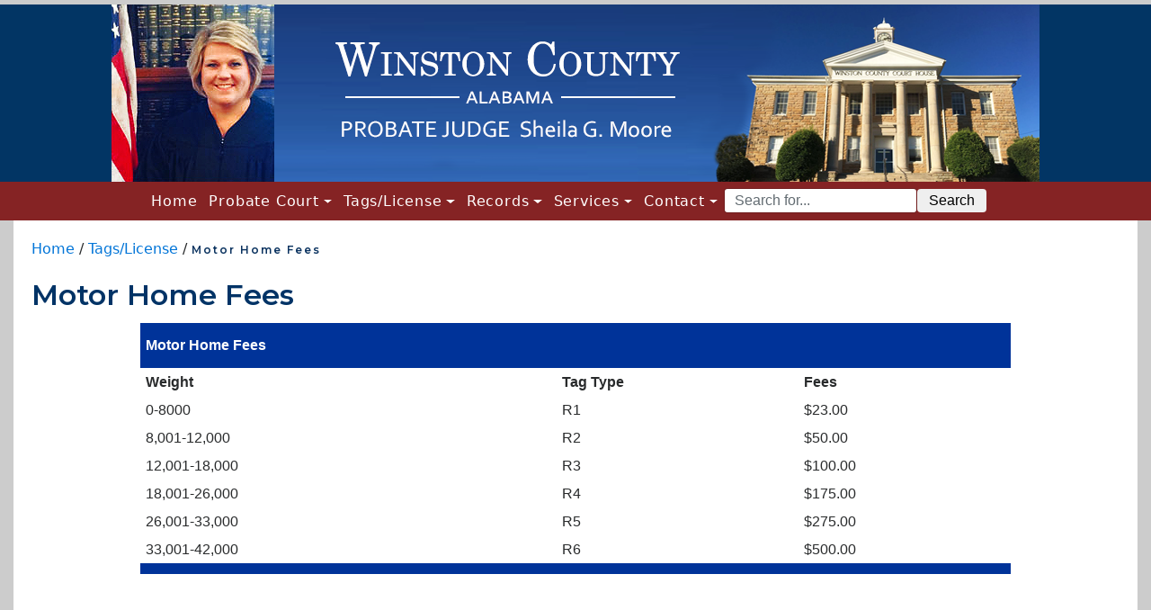

--- FILE ---
content_type: text/html
request_url: https://www.winstoncountyprobate.org/Default.asp?ID=28&pg=Motor+Home+Fees
body_size: 5623
content:
<!DOCTYPE html>
<html lang="en">

<head>
<script>
    // Enforce HTTPS
    if (window.location.protocol != "https:")
        window.location.href = "https:" + window.location.href.substring(window.location.protocol.length) + window.location.search;
</script>

    <meta name="viewport" content="width=device-width, initial-scale=1">
    <meta charset="windows-1252">
    <meta http-equiv="X-UA-Compatible" content="IE=edge,chrome=1">
    <meta name="keywords" content="Winston County, Probate Judge, Alabama">
    <meta name="description" content="Official Website of the Winston County Alabama Probate Office>
    <meta name="copyright" content="Copyright 2026 Winston County, Alabama - All Rights Reserved">
    <link rel="home" href="https://www.winstoncountyprobate.org/" />
    <meta name="generator" content="TeamCMP">
    <meta name="referrer" content="origin-when-crossorigin">
    <meta property="og:locale" content="en_US" >
    <meta property="og:title" content="Motor Home Fees">
    <meta property="og:site_name" content="Winston County Probate">
    <meta property="og:url" content="http://www.winstoncountyprobate.org/">
    <meta property="og:description" content="The Official Website of the Winston County Alabama Probate Office">
    <meta property="og:type" content="website">


<base href="https://www.winstoncountyprobate.org/Sites/Winston_County_Probate/" />
<title>Motor Home Fees - Winston County Probate Office</title>


<!-- Google Fonts -->
<link href="https://fonts.googleapis.com/css?family=Montserrat:400,500,600&display=swap" rel="stylesheet"> 
<link href="https://fonts.googleapis.com/css?family=Open+Sans:400,300,700" rel="stylesheet" type="text/css">
<link rel="stylesheet" href="Styles/Bootstrap4.css" type="text/css"/>
<link rel="stylesheet" href="Styles/GlobalNew.css" type="text/css"/>
<link rel="stylesheet" href="Styles/dropdown.css" type="text/css"/>
<link rel="stylesheet" href="Styles/jqueryui.css" type="text/css"/>
<link rel="stylesheet" href="https://cdnjs.cloudflare.com/ajax/libs/lightbox2/2.8.2/css/lightbox.min.css" type="text/css"/>

<script src="https://code.jquery.com/jquery-3.1.1.min.js"></script>
<script src="Scripts/bootstrap.min.js"></script>


<!-- Slider -->
<script src="Scripts/modernizr.custom.js"></script>
<!--<script src="Scripts/jquery.cbpFWSlider.js"></script>-->

<!-- IE10 viewport hack for Surface/desktop Windows 8 bug -->
<script src="Scripts/ie10-viewport-bug-workaround.js"></script>

<script src="https://cdnjs.cloudflare.com/ajax/libs/tether/1.4.0/js/tether.min.js"></script>
<script src="Scripts/doubletaptogo.min.js"></script>




<script language="javascript">
	function checkEdit(e) {
		var key = (window.event) ? event.keyCode : e.which;
		var root = document.getElementsByTagName('base')[0].href;
		if ( e.ctrlKey && key == 85) {
			window.location = root + "../../CMPEdit/Default.asp?PageID=28";
			if (e){
				e.preventDefault();
				e.stopPropagation();
			} else {
				return false;
			}

		} else if (e.ctrlKey && key == 48) {
			var sL = window.location.toString();
			if (sL.toLowerCase().indexOf("cache=clear") == -1) {
				if (sL.toLowerCase().indexOf("default.asp") == -1)
					window.location = sL + "Default.asp?cache=clear";
				else
					window.location = sL + "&cache=clear";
			} else
				window.location = sL;
		}
	}
	if (!window.addEventListener) {
		document.onkeydown = checkEdit;
	} else {
		window.addEventListener("keydown", checkEdit, true);
	}
</script>




<script language="javascript">
	$(document).ready(function(){

		var $submenu = $(".navbar-nav LI+UL");
		var $subh;
		$($submenu ).each(function (i) {
			$subh = $(this).prev("LI");
			$(this).detach();
			$subh.append($(this));
		});	
		
		var $currh = $(".navbar-nav A+UL.dropdown-menu");

		$($currh).each(function (i) {
			$(this).prev().addClass("dropdown-toggle");  
		});	

		$( '.dropdown-menu a.dropdown-toggle' ).on( 'mouseover', function ( e ) {
			var $el = $( this );
			var $parent = $( this ).offsetParent( ".dropdown-menu" );
			if ( !$( this ).next().hasClass( 'show' ) ) {
				$( this ).parents( '.dropdown-menu' ).first().find( '.show' ).removeClass( "show" );
			}
			var $subMenu = $( this ).next( ".dropdown-menu" );
			$subMenu.toggleClass( 'show' );
			
			$( this ).parent( "li" ).toggleClass( 'show' );

			$( this ).parents( 'li.nav-item.dropdown.show' ).on( 'hidden.bs.dropdown', function ( e ) {
				$( '.dropdown-menu .show' ).removeClass( "show" );
			} );
			
			 if ( !$parent.parent().hasClass( 'navbar-nav' ) ) {
				$el.next().css( { "top": $el[0].offsetTop, "left": $parent.outerWidth() - 4 } );
			}

			return false;
		} );

    		$('.content ul.dropdown-menu, .content ul.dropdown-menu *').removeAttr("class");

	
		$(".carousel-item:first-child").addClass("active");

		$(function(){
 		 $('#showrightnav').click(function(){
 		    $('#rightlinks').toggle();
		  });
		});
		
		$( '#containerNavbar li:has(ul)' ).doubleTapToGo();

});

</script>

<!-- Global site tag (gtag.js) - Google Analytics -->
<script async src="https://www.googletagmanager.com/gtag/js?id=UA-1851130-56"></script>
<script>
  window.dataLayer = window.dataLayer || [];
  function gtag(){dataLayer.push(arguments);}
  gtag('js', new Date());

  gtag('config', 'UA-1851130-56');
</script>

</head>
<body>

<div class="jumbotron-fluid">
<a href="https://www.winstoncountyprobate.org/Default.asp?ID=15&pg=Home" title="Home"><img src="Images/header.png" class="img-fluid mx-auto d-block" alt="Winston County AL Probate"></a>
</div>


<nav class="navbar navbar-light bg-faded rounded navbar-toggleable-md">
<div class="container">
	<button class="navbar-toggler navbar-toggler-right" type="button" data-toggle="collapse" data-target="#containerNavbar" aria-controls="containerNavbar" aria-expanded="false" aria-label="Toggle navigation"> <span class="navbar-toggler-icon"></span> </button>
	<a class="navbar-brand" href="#">menu | </a>
	<div class="collapse navbar-collapse justify-content-md-center" id="containerNavbar">
		<ul class="navbar-nav mx-auto">
			<li class="nav-item">
				<a class="nav-link" href="https://www.winstoncountyprobate.org/Default.asp?ID=15&pg=Home">Home <span class="sr-only">(current)</span></a>
			</li>
			<li class="nav-item dropdown">
				<a aria-haspopup="true" aria-expanded="false" id="dropdown01" class="nav-link dropdown-toggle" href="https://www.winstoncountyprobate.org/Default.asp?ID=30&pg=Probate+Court"  aria-haspopup="true" aria-expanded="false">Probate Court</a>
				
 
 
 
 
 


<ul class="dropdown-menu">
<li class="nav-item"><a class="dropdown-item" href="https://www.winstoncountyprobate.org/Default.asp?ID=19&pg=Adoptions" target="">Adoptions</a>
</li><li class="nav-item"><a class="dropdown-item" href="https://www.winstoncountyprobate.org/Default.asp?ID=21&pg=Commitments" target="">Commitments</a>
</li><li class="nav-item"><a class="dropdown-item" href="https://www.winstoncountyprobate.org/Default.asp?ID=25&pg=Guardianships" target="">Guardianships</a>
</li><li class="nav-item"><a class="dropdown-item" href="https://www.winstoncountyprobate.org/Default.asp?ID=35&pg=Wills+%2F+Estates" target="">Wills / Estates</a>
</li><li class="nav-item"><a class="dropdown-item" href="https://www.winstoncountyprobate.org/Default.asp?ID=22&pg=Conservatorships" target="">Conservatorships</a>
</li></ul>


			<li class="nav-item dropdown">
				<a aria-haspopup="true" aria-expanded="false" id="dropdown01" class="nav-link dropdown-toggle" href="https://www.winstoncountyprobate.org/Default.asp?ID=32&pg=Tags%2FLicense"  aria-haspopup="true" aria-expanded="false">Tags/License</a>
				
 
 
 
 
 


<ul class="dropdown-menu">
<li class="nav-item"><a class="dropdown-item" href="https://www.winstoncountyprobate.org/Default.asp?ID=74&pg=Drivers+License" target="">Drivers License</a>
</li><li class="nav-item"><a class="dropdown-item" href="https://www.winstoncountyprobate.org/Default.asp?ID=31&pg=Tag+Renewals" target="">Tag Renewals</a>
</li><li class="nav-item"><a class="dropdown-item" href="https://www.winstoncountyprobate.org/Default.asp?ID=33&pg=Titles" target="">Titles</a>
</li><li class="nav-item"><a class="dropdown-item" href="https://www.winstoncountyprobate.org/Default.asp?ID=26&pg=Distinctive+Plates" target="">Distinctive Plates</a>
</li><li class="nav-item"><a class="dropdown-item" href="https://www.winstoncountyprobate.org/Default.asp?ID=34&pg=Truck+Weights+and+Fees" target="">Truck Weights and Fees</a>
</li><li class="nav-item"><a class="dropdown-item" href="https://www.winstoncountyprobate.org/Default.asp?ID=28&pg=Motor+Home+Fees" target="">Motor Home Fees</a>
</li><li class="nav-item"><a class="dropdown-item" href="https://www.winstoncountyprobate.org/Default.asp?ID=23&pg=Disability+Parking" target="">Disability Parking</a>
</li><li class="nav-item"><a class="dropdown-item" href="https://www.winstoncountyprobate.org/Default.asp?ID=27&pg=Mandatory+Insurance" target="">Mandatory Insurance</a>
</li><li class="nav-item"><a class="dropdown-item" href="https://www.winstoncountyprobate.org/Default.asp?ID=29&pg=Privilege+License" target="">Privilege License</a>
</li><li class="nav-item"><a class="dropdown-item" href="https://www.winstoncountyprobate.org/Default.asp?ID=39&pg=Boats" target="">Boats</a>
</li><li class="nav-item"><a class="dropdown-item" href="https://www.winstoncountyprobate.org/Default.asp?ID=37&pg=Hunting+%26+Fishing" target="">Hunting & Fishing</a>
</li>

<ul class="dropdown-menu">
</li><li class="nav-item"><a class="dropdown-item" href="https://www.winstoncountyprobate.org/Default.asp?ID=38&pg=Prices" target="">Prices</a>
</li><li class="nav-item"><a class="dropdown-item" href="https://www.outdooralabama.com/" target=" target="alabama outdoors"">Outdoor Alabama</a>
</ul>

<li class="nav-item"><a class="dropdown-item" href="https://www.winstoncountyprobate.org/Default.asp?ID=36&pg=Marriage+License" target="">Marriage License</a>
</li></ul>


			</li>
			<li class="nav-item dropdown">
				<a aria-haspopup="true" aria-expanded="false" id="dropdown01" class="nav-link dropdown-toggle" href="https://www.winstoncountyprobate.org/Default.asp?ID=40&pg=Records+Department"  aria-haspopup="true" aria-expanded="false">Records</a>
				
 
 
 
 
 


<ul class="dropdown-menu">
<li class="nav-item"><a class="dropdown-item" href="https://www.winstoncountyprobate.org/Default.asp?ID=43&pg=Notaries" target="">Notaries</a>
</li><li class="nav-item"><a class="dropdown-item" href="https://www.winstoncountyprobate.org/Default.asp?ID=45&pg=UCC+Statements" target="">UCC Statements</a>
</li><li class="nav-item"><a class="dropdown-item" href="https://www.winstoncountyprobate.org/Default.asp?ID=41&pg=Corporations" target="">Corporations</a>
</li><li class="nav-item"><a class="dropdown-item" href="https://www.winstoncountyprobate.org/Default.asp?ID=44&pg=Releases" target="">Releases</a>
</li><li class="nav-item"><a class="dropdown-item" href="https://www.winstoncountyprobate.org/Default.asp?ID=42&pg=Fees" target="">Fees</a>
</li></ul>


			</li>
			<li class="nav-item dropdown">
				<a aria-haspopup="true" aria-expanded="false" id="dropdown01" class="nav-link dropdown-toggle" href="https://www.winstoncountyprobate.org/Default.asp?ID=73&pg=Other+Services"  aria-haspopup="true" aria-expanded="false">Services</a>
				
 
 
 
 
 


<ul class="dropdown-menu">
<li class="nav-item"><a class="dropdown-item" href="https://www.winstoncountyprobate.org/Default.asp?ID=24&pg=Form+Downloads" target="">Form Downloads</a>
</li></ul>


			</li>
			<li class="nav-item dropdown">
				<a aria-haspopup="true" aria-expanded="false" id="dropdown01" class="nav-link dropdown-toggle" href="https://www.winstoncountyprobate.org/Default.asp?ID=46&pg=Contact+Us"  aria-haspopup="true" aria-expanded="false">Contact</a>
				
 
 
 
 
 


<ul class="dropdown-menu">
<li class="nav-item"><a class="dropdown-item" href="https://www.winstoncountyprobate.org/Default.asp?ID=47&pg=County+History" target="">County History</a>
</li></ul>


			</li>

			

		<li style="padding-top: 5px;">
		<form id="searchform" class="form-inline my-2 my-md-0" method="post" name="search" action="https://www.winstoncountyprobate.org/Default.asp?ID=77&pg=Search&amp;action=search">
			<div class="form-group">
			<label class="sr-only" for="SearchValue">Search Terms</label>
			<input class="form-control" type="search" id="SearchValue" name="SearchValue" placeholder="Search for..." />

			<button id="SearchBtn" class="btn btn-default" type="submit">Search</button>
			</div>&nbsp;
		<textarea id="mst_1" name="mst" rows="3" cols="40" style="display:none;">text here 1/31/2026</textarea>
<script type="text/javascript">function ChgMST() {document.getElementById('mst_1').value = '28_382_1/31/2026';};window.setTimeout(ChgMST, 5000);</script></form>
		</li>
		</ul>

</div>
	</div>
</nav>

<div class="container">
<div class="content">
<div class="BreadCrumbs"><a href="https://www.winstoncountyprobate.org/Default.asp?ID=15&pg=Home"  >Home</a>&nbsp;/&nbsp;<a href="https://www.winstoncountyprobate.org/Default.asp?ID=32&pg=Tags%2FLicense"  >Tags/License</a>&nbsp;/&nbsp;<h5>Motor Home Fees</h5></div>

<h2>Motor Home Fees</h2>
<div align="center"><table class="MsoNormalTable" border="0" cellspacing="0" cellpadding="0" width="80%" style="width: 80%;"> <tbody><tr>  <td style="background:#003399;padding:4.5pt 4.5pt 4.5pt 4.5pt">  <p class="MsoNormal" style="margin-bottom:0in;line-height:normal"><b><span style="font-family:&quot;Segoe UI&quot;,sans-serif;mso-fareast-font-family:&quot;Times New Roman&quot;;  color:white;mso-font-kerning:0pt;mso-ligatures:none">Motor Home Fees</span></b><span style="font-family: &quot;Segoe UI&quot;, sans-serif;"><o:p></o:p></span></p>  </td>  <td style="background:#003399;padding:4.5pt 4.5pt 4.5pt 4.5pt">  <p class="MsoNormal" style="margin-bottom:0in;line-height:normal"><b><span style="font-family: &quot;Segoe UI&quot;, sans-serif;"><br />  <!--[if !supportLineBreakNewLine]--><br />  <!--[endif]--></span></b><span style="font-family: &quot;Segoe UI&quot;, sans-serif;"><o:p></o:p></span></p>  </td>  <td style="background:#003399;padding:4.5pt 4.5pt 4.5pt 4.5pt">  <p class="MsoNormal" style="margin-bottom:0in;line-height:normal"><b><span style="font-family: &quot;Segoe UI&quot;, sans-serif;"><br />  <!--[if !supportLineBreakNewLine]--><br />  <!--[endif]--></span></b><span style="font-family: &quot;Segoe UI&quot;, sans-serif;"><o:p></o:p></span></p>  </td> </tr> <tr>  <td style="padding:4.5pt 4.5pt 4.5pt 4.5pt">  <p class="MsoNormal" style="margin-bottom:0in;line-height:normal"><b><span style="font-family: &quot;Segoe UI&quot;, sans-serif;">Weight&nbsp;</span></b><span style="font-family: &quot;Segoe UI&quot;, sans-serif;"><o:p></o:p></span></p>  </td>  <td style="padding:4.5pt 4.5pt 4.5pt 4.5pt">  <p class="MsoNormal" style="margin-bottom:0in;line-height:normal"><b><span style="font-family: &quot;Segoe UI&quot;, sans-serif;">Tag Type&nbsp;</span></b><span style="font-family: &quot;Segoe UI&quot;, sans-serif;"><o:p></o:p></span></p>  </td>  <td style="padding:4.5pt 4.5pt 4.5pt 4.5pt">  <p class="MsoNormal" style="margin-bottom:0in;line-height:normal"><b><span style="font-family: &quot;Segoe UI&quot;, sans-serif;">Fees</span></b><span style="font-family: &quot;Segoe UI&quot;, sans-serif;"><o:p></o:p></span></p>  </td> </tr> <tr>  <td style="background-image: initial; background-position: initial; background-size: initial; background-repeat: initial; background-attachment: initial; background-origin: initial; background-clip: initial; padding: 4.5pt;">  <p class="MsoNormal" style="margin-bottom:0in;line-height:normal"><span style="font-family: &quot;Segoe UI&quot;, sans-serif;">0-8000&nbsp;&nbsp;<o:p></o:p></span></p>  </td>  <td style="background-image: initial; background-position: initial; background-size: initial; background-repeat: initial; background-attachment: initial; background-origin: initial; background-clip: initial; padding: 4.5pt;">  <p class="MsoNormal" style="margin-bottom:0in;line-height:normal"><span style="font-family: &quot;Segoe UI&quot;, sans-serif;">R1&nbsp;&nbsp;<o:p></o:p></span></p>  </td>  <td style="background-image: initial; background-position: initial; background-size: initial; background-repeat: initial; background-attachment: initial; background-origin: initial; background-clip: initial; padding: 4.5pt;">  <p class="MsoNormal" style="margin-bottom:0in;line-height:normal"><span style="font-family: &quot;Segoe UI&quot;, sans-serif;">$23.00<o:p></o:p></span></p>  </td> </tr> <tr>  <td style="padding:4.5pt 4.5pt 4.5pt 4.5pt">  <p class="MsoNormal" style="margin-bottom:0in;line-height:normal"><span style="font-family: &quot;Segoe UI&quot;, sans-serif;">8,001-12,000&nbsp;&nbsp;<o:p></o:p></span></p>  </td>  <td style="padding:4.5pt 4.5pt 4.5pt 4.5pt">  <p class="MsoNormal" style="margin-bottom:0in;line-height:normal"><span style="font-family: &quot;Segoe UI&quot;, sans-serif;">R2&nbsp;&nbsp;<o:p></o:p></span></p>  </td>  <td style="padding:4.5pt 4.5pt 4.5pt 4.5pt">  <p class="MsoNormal" style="margin-bottom:0in;line-height:normal"><span style="font-family: &quot;Segoe UI&quot;, sans-serif;">$50.00<o:p></o:p></span></p>  </td> </tr> <tr>  <td style="background-image: initial; background-position: initial; background-size: initial; background-repeat: initial; background-attachment: initial; background-origin: initial; background-clip: initial; padding: 4.5pt;">  <p class="MsoNormal" style="margin-bottom:0in;line-height:normal"><span style="font-family: &quot;Segoe UI&quot;, sans-serif;">12,001-18,000&nbsp;&nbsp;<o:p></o:p></span></p>  </td>  <td style="background-image: initial; background-position: initial; background-size: initial; background-repeat: initial; background-attachment: initial; background-origin: initial; background-clip: initial; padding: 4.5pt;">  <p class="MsoNormal" style="margin-bottom:0in;line-height:normal"><span style="font-family: &quot;Segoe UI&quot;, sans-serif;">R3&nbsp;<o:p></o:p></span></p>  </td>  <td style="background-image: initial; background-position: initial; background-size: initial; background-repeat: initial; background-attachment: initial; background-origin: initial; background-clip: initial; padding: 4.5pt;">  <p class="MsoNormal" style="margin-bottom:0in;line-height:normal"><span style="font-family: &quot;Segoe UI&quot;, sans-serif;">$100.00&nbsp;<o:p></o:p></span></p>  </td> </tr> <tr>  <td style="padding:4.5pt 4.5pt 4.5pt 4.5pt">  <p class="MsoNormal" style="margin-bottom:0in;line-height:normal"><span style="font-family: &quot;Segoe UI&quot;, sans-serif;">18,001-26,000&nbsp;&nbsp;<o:p></o:p></span></p>  </td>  <td style="padding:4.5pt 4.5pt 4.5pt 4.5pt">  <p class="MsoNormal" style="margin-bottom:0in;line-height:normal"><span style="font-family: &quot;Segoe UI&quot;, sans-serif;">R4&nbsp;&nbsp;<o:p></o:p></span></p>  </td>  <td style="padding:4.5pt 4.5pt 4.5pt 4.5pt">  <p class="MsoNormal" style="margin-bottom:0in;line-height:normal"><span style="font-family: &quot;Segoe UI&quot;, sans-serif;">$175.00<o:p></o:p></span></p>  </td> </tr> <tr>  <td style="background-image: initial; background-position: initial; background-size: initial; background-repeat: initial; background-attachment: initial; background-origin: initial; background-clip: initial; padding: 4.5pt;">  <p class="MsoNormal" style="margin-bottom:0in;line-height:normal"><span style="font-family: &quot;Segoe UI&quot;, sans-serif;">26,001-33,000&nbsp;<o:p></o:p></span></p>  </td>  <td style="background-image: initial; background-position: initial; background-size: initial; background-repeat: initial; background-attachment: initial; background-origin: initial; background-clip: initial; padding: 4.5pt;">  <p class="MsoNormal" style="margin-bottom:0in;line-height:normal"><span style="font-family: &quot;Segoe UI&quot;, sans-serif;">R5&nbsp;&nbsp;<o:p></o:p></span></p>  </td>  <td style="background-image: initial; background-position: initial; background-size: initial; background-repeat: initial; background-attachment: initial; background-origin: initial; background-clip: initial; padding: 4.5pt;">  <p class="MsoNormal" style="margin-bottom:0in;line-height:normal"><span style="font-family: &quot;Segoe UI&quot;, sans-serif;">$275.00<o:p></o:p></span></p>  </td> </tr> <tr>  <td style="padding:4.5pt 4.5pt 4.5pt 4.5pt">  <p class="MsoNormal" style="margin-bottom:0in;line-height:normal"><span style="font-family: &quot;Segoe UI&quot;, sans-serif;">33,001-42,000&nbsp;<o:p></o:p></span></p>  </td>  <td style="padding:4.5pt 4.5pt 4.5pt 4.5pt">  <p class="MsoNormal" style="margin-bottom:0in;line-height:normal"><span style="font-family: &quot;Segoe UI&quot;, sans-serif;">R6&nbsp; &nbsp;<o:p></o:p></span></p>  </td>  <td style="padding:4.5pt 4.5pt 4.5pt 4.5pt">  <p class="MsoNormal" style="margin-bottom:0in;line-height:normal"><span style="font-family: &quot;Segoe UI&quot;, sans-serif;">$500.00<o:p></o:p></span></p>  </td> </tr> <tr>  <td style="background:#003399;padding:4.5pt 4.5pt 4.5pt 4.5pt"></td>  <td style="background:#003399;padding:4.5pt 4.5pt 4.5pt 4.5pt"></td>  <td style="background:#003399;padding:4.5pt 4.5pt 4.5pt 4.5pt"></td> </tr></tbody></table></div><p class="MsoNormal">&nbsp; &nbsp; &nbsp; &nbsp; &nbsp; &nbsp;&nbsp;<o:p></o:p></p>
<div style="CLEAR: both"></div>
</div>
<!-- Call to Action Well -->

<div class="poplinks"><h5>POPULAR LINKS</h5>
<div class="d-flex justify-content-center flex-sm-row flex-column">
	<div class="col-sm-2" align="center"><a href="https://www.winstoncountyprobate.org/Default.asp?ID=24&pg=Form+Downloads"><img class="img-fluid" alt="" src="Images/formbutn.png" width="62" height="62" /></br>Form</br>Downloads</a></div>
	<div class="col-sm-2" align="center"><a href="https://www.winstoncountyprobate.org/Default.asp?ID=36&pg=Marriage+License"><img class="img-fluid" alt="" src="Images/marrybutn.png" width="62" height="62" /></br>Marriage</br>License</a></div>	
	<div class="col-sm-2" align="center"><a href="https://www.winstoncountyprobate.org/Default.asp?ID=37&pg=Hunting+%26+Fishing"><img class="img-fluid" alt="" src="Images/huntbutn.png" width="62" height="62" /></br>Hunting &</br>Fishing</a></div>
	<div class="col-sm-2" align="center"><a href="https://www.winstoncountyprobate.org/Default.asp?ID=26&pg=Distinctive+Plates"><img class="img-fluid" alt="" src="Images/platesbutn.png" width="62" height="62" /></br>Specialty</br>Plates</a></div>
	<div class="col-sm-2" align="center"><a href="https://www.winstoncountyprobate.org/Default.asp?ID=48&pg=Election+Ballot"><img class="img-fluid" alt="" src="Images/votebutn.png" width="62" height="62" /></br>Voting &</br>Elections</a></div>
	<div class="col-sm-2" align="center"><a href="https://www.winstoncountyprobate.org/Default.asp?ID=40&pg=Records+Department"><img class="img-fluid" alt="" src="Images/recordsbutn.png" width="62" height="62" /></br>Records</br>Department</a></div>
</div></div>


</div>

<footer>
<p class="text-center">
Copyright © 2026 | Winston County County Probate Judge  |  Winston County Courthouse <br>
25125 Hwy 195   |  Double Springs, AL 35553  |  205-489-5219<br>

Website designed and developed by <a href="http://www.teamingenuity.com" target="_blank">Ingenuity, Inc.</a> | <a href="https://www.winstoncountyprobate.org/Default.asp?ID=76&pg=Site+Map">Site Map</a></p>
</footer>


<script src="https://cdnjs.cloudflare.com/ajax/libs/lightbox2/2.8.2/js/lightbox.min.js"></script>


<div></div>



</body>
</html>


--- FILE ---
content_type: text/css
request_url: https://www.winstoncountyprobate.org/Sites/Winston_County_Probate/Styles/GlobalNew.css
body_size: 2813
content:
/* Move down content because we have a fixed navbar that is 50px tall */

body
{
	background: #ccc;
	height: 100%;
	padding-top: 5px;
	/*background-image: url("../Images/Main/header-bg.png");  
	background-repeat: repeat-x;*/
}

/* Header
-------------------------------------------------- */
.bg-faded {
  background-color: #852324 !important;
}

.form-group {
    margin-right: 1rem!important;
}

.jumbotron {
	height: 198px !important;
	padding: 0rem !important;
	margin-bottom: 0rem !important;
}

a.colpromo {
	background-color: #003366 !important;
	padding: .5rem !important;
	margin: 0 0 0.5rem 0 !important;
	display: block;
}

a.colpromo h5 {
	color: #82c4f0 !important;
	text-align: center !important;
}


a.colpromo p {
	color: #fff !important;
	text-align: center !important;
}

a.colpromo {
	text-decoration: none;
	color: #0275d8!important;
}

a.colpromo:link, a.colpromo:active, a.colpromo:focus, a.colpromo:hover {
	text-decoration: none;
	color: #45aef4!important;
}

.promorightImage {
	margin: 0 0 0px 20px;
	float: right;
}

.newsbox {
	background: #ffffff!important;
	margin: 20px 0 20px 0;
	padding-top:0px;
	padding-bottom:20px;
}
.newsbox a {
	text-decoration: none;
	color: #82c4f0;
}

.newsbox a:focus, a:hover {
	text-decoration: none;
	color: #0066cc;
}

@media (min-width: 576px) {
  .jumbotron {
	padding: 0rem !important;
  }
}

.jumbotron-hr {
  border-top-color: #d0d5d8;
}

.jumbotron-fluid {
  max-width: 100%!important;
  height: auto!important; 
  padding-right: 0;
  padding-left: 0;
  border-radius: 0;
  background: #023564;
}
/* end header */


#tourbookdiv {
	line-height:1.15;
}
#tourbookdiv > img {
	margin-top:-5px;
}

.fade {
   opacity: 1;
   transition: opacity .25s ease-in-out;
   -moz-transition: opacity .25s ease-in-out;
   -webkit-transition: opacity .25s ease-in-out;
   }

   .fade:hover {
      opacity: 0.5;
      }

#contact {
	width:300px;
	float: right;
	margin: 0 0 1em 1em;
	padding: 10px;
	background: #ccc;
	display: inline;

}

h3.titlebar {
	background: #063666;
	padding: 0px;
	font-size: 1.2em;
	font-weight: bold;
	color: white;
}
h3.titlebar2 {
	background: #063666;
	padding: 0px;
	font-size: 1.2em;
	font-weight: bold;
	color: white;
}


.social-fb, .social-inst { display: none; }

@media (min-width: 972px) {

	.social-fb {
	display: inline-block;
	position: absolute;
	top: 14px;
	right: 3%;

	}

	.social-inst {
	display: inline-block;
	position: absolute;
	top: 14px;
	right: 6%;

	}
	
	.poplinks .img-fluid {
  max-width: 80%;
  height: auto;
	}
}





/* Nav Styling
-------------------------------------------------- */
.navbar-light .navbar-brand:focus, .navbar-light .navbar-brand:hover,
.navbar-light .navbar-toggler:focus,
.navbar-light .navbar-toggler:hover {
  color: #00cccc!important;
}
.navbar-light .navbar-nav .nav-link:focus, .navbar-light .navbar-nav .nav-link:hover {
  color: #00cccc!important;
}
.navbar-light .navbar-brand,
.navbar-light .navbar-toggler {
  color: rgba(255, 255, 255, 1.0)!important;
  font-size: 17px!important;
}

.navbar-light .navbar-brand {
  visibility: hidden;
}

.navbar {
padding: 0.1rem!important;
}

.navbar-light .navbar-nav .nav-link {
  color: rgba(255, 255, 255, 1.0)!important;
  padding-right: 0.4rem !important;
  padding-left: 0.4rem !important;
  letter-spacing: 0.05rem !important
}

.navbar-light .navbar-nav .nav-link:focus, .navbar-light .navbar-nav .nav-link:hover {
  color: #00cccc!important;
}
.navbar-light .navbar-nav .open > .nav-link,
.navbar-light .navbar-nav .active > .nav-link,
.navbar-light .navbar-nav .nav-link.open,
.navbar-light .navbar-nav .nav-link.active {
  color: #00cccc!important;
}
.navbar-light .navbar-toggler {
  color: rgba(255, 255, 255, 1.0)!important;
}
.navbar-light .navbar-brand:focus, .navbar-light .navbar-brand:hover,
.navbar-light .navbar-toggler:focus,
.navbar-light .navbar-toggler:hover {
  color: #00cccc!important;
}
.rounded {
  border-radius: 0rem!important;
}
.navbar-light .navbar-toggler {
  border-color: rgba(255, 255, 255, 0.5)!important;
}
.navbar-light .navbar-toggler-icon {
  background-image:url("data:image/svg+xml;charset=utf8,%3Csvg viewBox='0 0 32 32' xmlns='http://www.w3.org/2000/svg'%3E%3Cpath stroke='rgba(255, 255, 255, 0.5)' stroke-width='2' stroke-linecap='round' stroke-miterlimit='10' d='M4 8h24M4 16h24M4 24h24'/%3E%3C/svg%3E")!important;
}

.navbar-toggler {
    padding: 0.15rem 0.6rem!important;
}

@media (min-width: 992px) {
	.navbar-brand {
  	  display: none!important;
	}
}

/* end nav */


/* Search Styling
-------------------------------------------------- */
.btn-outline-success {
  color: #5e9cd0!important;
  background-image: none;
  background-color: transparent;
  border-color: #5e9cd0!important;
}

.btn-outline-success:hover {
  color: #fff!important;
  background-color: #5e9cd0!important;
  border-color: #5e9cd0!important;
}

.btn {
    line-height: 1!important;
    padding: 0.25rem 0.75rem!important;
}
.form-control {
    padding: 0.25rem 0.7rem!important;
}


/* end search*/

/* Styling 
-------------------------------------------------- */
h1,h2,h3,h4,h5,h6
{
	font-family: 'Montserrat', sans-serif!important;
	font-weight: 600!important;
	letter-spacing:normal;
	padding: 6px 0;
}

.h1,h1
{
	font-size: 52px;
}

.h2,h2
{
	color: #036;
}

.h5,h5
{
	font-size: 1.1rem;
	font-weight: 600!important;
	color: #0a325f;
	text-align:center;
	letter-spacing:2px;
}


.title
{
	color: #036;
	font-weight: 600!important;
	text-transform: uppercase;
}

.BreadCrumbs
{
	margin-bottom: 15px;
	margin-left: 0;
	letter-spacing: normal;
}

.BreadCrumbs H5
{
	display: inline;
	font-family: arial, sans-serif;
	font-size: 12px;
	padding: 0;
}

hr
{
	border: 0;
	border-top: 1px solid #CCC!important;
	margin-bottom: 10px;
	margin-top: 10px;
}

.poplinks
{
	background: #ffffff!important;
	margin: 20px 0 20px 0;
	padding-top:20px;
	padding-bottom:20px;
}
.poplinks a
{
	text-decoration: none;
	color: #145297;
	font-weight: 600!important;
}

.poplinks a:focus, .poplinks a:hover
{
	text-decoration: none;
	color: #025cb6;
	font-weight: 600!important;
}


.poplinks .col-sm-2 {
	padding: 0;
}


.content
{
	background: #fff;
	padding: 20px;
}

.contenthome
{
	background: #82c4f0;
	padding: 10px;
}

footer
{
	background: #1b1c1c;
	color:#fff;
	margin-top: 20px;
	padding: 20px 10px;
	font-size: 0.8rem;
}
footer a
{
	text-decoration: none;
	color: #00a8cc;
}
footer a:focus, footer a:hover
{
	text-decoration: none;
	color: #00cccc;
}

footer2
{
	background: #1b1c1c;
	color:#fff;
	margin-top: 20px;
	padding: 20px 10px;
	font-size: 0.8rem;
}
footer2 a
{
	text-decoration: none;
	color: #00a8cc;
}
footer2 a:focus, footer2 a:hover
{
	text-decoration: none;
	color: #00cccc;
}



@media (min-width: 972px) {

footer {
	padding: 20px 10px;
	font-size: 1.0rem;

}


}

.img-fluid {
  max-width: 100%;
  height: auto;
}


.rightImage {
	margin: 0 0 4px 10px;
}
.leftImage {
	margin: 0 10px 4px 0;
}

/* End Styling */



/* Fix for li bullet items showing displayed and spaced. Code is generated automatically by our TeamCMP somehow 
-------------------------------------------------- */
.SideNav {
  list-style: none;
  margin-left: -24px;
}
/* end for li fix */

/* This is needed to make sure hamburger menu is still visible when screen size shrinks */
.navbar-inverse .navbar-brand,
.navbar-inverse .navbar-toggler {
  color: #ccc !important;
  visibility: visible;
}
/* end for menu fix */


.dropdown-submenu {
  position: relative;
}

.dropdown-submenu a::after {
  transform: rotate(-90deg);
  position: absolute;
  right: 6px;
  top: .8em;
}

.dropdown-submenu .dropdown-menu {
  top: 0;
  left: 100%;
  margin-left: .1rem;
  margin-right: .1rem;
}


#searchtitle {
    color: white !important;
    float: left;
    position: relative;
  
}

.card h4, .card p {
	padding: 1rem 1rem 0.25rem 1rem!important;
}


/* -------- NAV IN PAGE CONTENT -------- */

#rightnav {
	position: absolute;
	z-index: 10001;
	right: 45px;
	border: 1px solid #ccc;
	background: #e1e1e1;
	color: #999;
	width: 200px;
	margin: 0.5em 5px 10px 5px;
	padding: 2px;
}


#rightnav ul{
	margin: 5px 5px 0.5em 5px;
	padding: 0;
	line-height: 0.9em;
	list-style: none;
}
#rightnav ul ul{
	margin-left: 0 ;
}


#rightnav ul li a{
	font-size: 0.755em;

}


#rightnav a {
	text-decoration: none;
}


#rightlinks {
	width: 100%;
	display: none;	
}
#rightlinks ul{
	margin: 0;
	padding: 0 5px;

}
#showrightnav img {
	margin: auto 3px -3px 3px;
	vertical-align: baseline;
}

.container { 
	
	width: 100%;
	margin: 0 auto;
}

/* ul {
	list-style-type: none;
} */

.form-control {
	line-height: 1
}